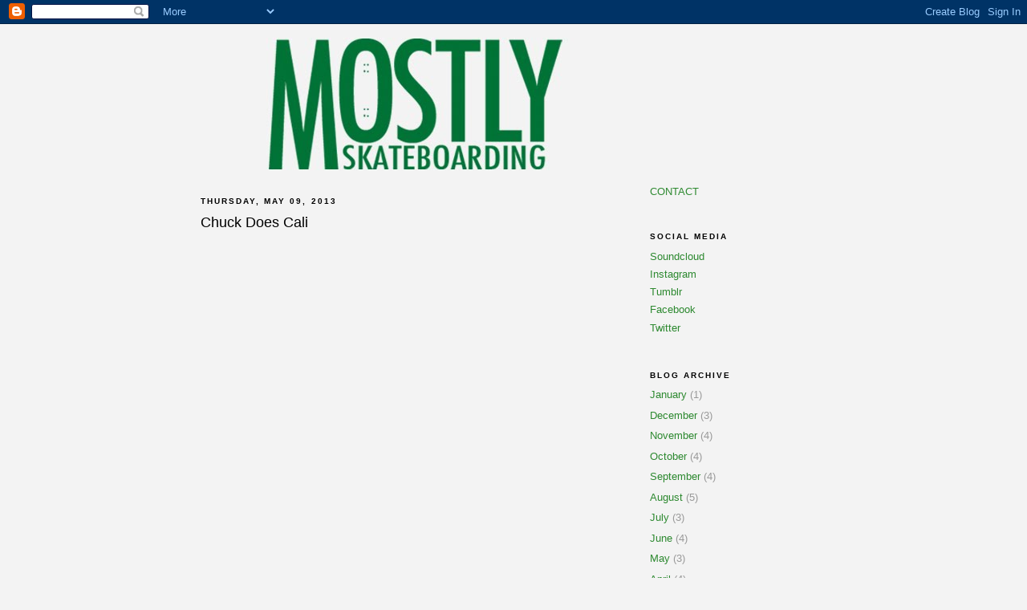

--- FILE ---
content_type: text/html; charset=UTF-8
request_url: https://www.mostlyskateboarding.net/2013/05/chuck-does-cali.html
body_size: 8894
content:
<!DOCTYPE html>
<html xmlns='http://www.w3.org/1999/xhtml' xmlns:b='http://www.google.com/2005/gml/b' xmlns:data='http://www.google.com/2005/gml/data' xmlns:expr='http://www.google.com/2005/gml/expr'>
<head>
<link href='https://www.blogger.com/static/v1/widgets/2944754296-widget_css_bundle.css' rel='stylesheet' type='text/css'/>
<meta content='text/html; charset=UTF-8' http-equiv='Content-Type'/>
<meta content='blogger' name='generator'/>
<link href='https://www.mostlyskateboarding.net/favicon.ico' rel='icon' type='image/x-icon'/>
<link href='http://www.mostlyskateboarding.net/2013/05/chuck-does-cali.html' rel='canonical'/>
<link rel="alternate" type="application/atom+xml" title="Mostly Skateboarding - Atom" href="https://www.mostlyskateboarding.net/feeds/posts/default" />
<link rel="alternate" type="application/rss+xml" title="Mostly Skateboarding - RSS" href="https://www.mostlyskateboarding.net/feeds/posts/default?alt=rss" />
<link rel="service.post" type="application/atom+xml" title="Mostly Skateboarding - Atom" href="https://www.blogger.com/feeds/15673688/posts/default" />

<link rel="alternate" type="application/atom+xml" title="Mostly Skateboarding - Atom" href="https://www.mostlyskateboarding.net/feeds/6628249520653334978/comments/default" />
<!--Can't find substitution for tag [blog.ieCssRetrofitLinks]-->
<link href='https://i.ytimg.com/vi/HhYMcPLYuX8/hqdefault.jpg' rel='image_src'/>
<meta content='http://www.mostlyskateboarding.net/2013/05/chuck-does-cali.html' property='og:url'/>
<meta content='Chuck Does Cali' property='og:title'/>
<meta content=' Canadian, Charles Rivard hits the streets of SF for a nicely filmed quick clip .' property='og:description'/>
<meta content='https://lh3.googleusercontent.com/blogger_img_proxy/AEn0k_uGzitwyYasD_U46Xlct8Z4Mj10--rP89eNt8KEqhdhHiOm5WiJLLVoCJK-zHtNzhBhsEt8iDzVnDEhAdublyVoGspw0FxmcNyrH9qd7D4tDXloCQ=w1200-h630-n-k-no-nu' property='og:image'/>
<title>Mostly Skateboarding: Chuck Does Cali</title>
<style id='page-skin-1' type='text/css'><!--
/*
-----------------------------------------------
Blogger Template Style
Name:     Minima Black
Date:     26 Feb 2004
Updated by: Blogger Team
----------------------------------------------- */
/* Variable definitions
====================
<Variable name="bgcolor" description="Page Background Color"
type="color" default="#000">
<Variable name="textcolor" description="Text Color"
type="color" default="#ccc">
<Variable name="linkcolor" description="Link Color"
type="color" default="#9ad">
<Variable name="pagetitlecolor" description="Blog Title Color"
type="color" default="#ccc">
<Variable name="descriptioncolor" description="Blog Description Color"
type="color" default="#777">
<Variable name="titlecolor" description="Post Title Color"
type="color" default="#ad9">
<Variable name="bordercolor" description="Border Color"
type="color" default="#333">
<Variable name="sidebarcolor" description="Sidebar Title Color"
type="color" default="#777">
<Variable name="sidebartextcolor" description="Sidebar Text Color"
type="color" default="#999">
<Variable name="visitedlinkcolor" description="Visited Link Color"
type="color" default="#a7a">
<Variable name="bodyfont" description="Text Font"
type="font" default="normal normal 100% 'Trebuchet MS',Trebuchet,Verdana,Sans-serif">
<Variable name="headerfont" description="Sidebar Title Font"
type="font"
default="normal bold 78% 'Trebuchet MS',Trebuchet,Arial,Verdana,Sans-serif">
<Variable name="pagetitlefont" description="Blog Title Font"
type="font"
default="normal bold 200% 'Trebuchet MS',Trebuchet,Verdana,Sans-serif">
<Variable name="descriptionfont" description="Blog Description Font"
type="font"
default="normal normal 78% 'Trebuchet MS', Trebuchet, Verdana, Sans-serif">
<Variable name="postfooterfont" description="Post Footer Font"
type="font"
default="normal normal 78% 'Trebuchet MS', Trebuchet, Arial, Verdana, Sans-serif">
<Variable name="startSide" description="Start side in blog language"
type="automatic" default="left">
<Variable name="endSide" description="End side in blog language"
type="automatic" default="right">
*/
/* Use this with templates/template-twocol.html */
body {
background:#f3f3f3;
margin:0;
color:#000000;
font: x-small "Trebuchet MS", Trebuchet, Verdana, Sans-serif;
font-size/* */:/**/small;
font-size: /**/small;
text-align: center;
}
a:link {
color:#2d8930;
text-decoration:none;
}
a:visited {
color:#aa77aa;
text-decoration:none;
}
a:hover {
color:#000000;
text-decoration:underline;
}
a img {
border-width:0;
}
/* Header
-----------------------------------------------
*/
#header-wrapper {
width:660px;
margin:0 auto 10px;
border:1px solid #f3f3f3;
}
#header-inner {
background-position: center;
margin-left: auto;
margin-right: auto;
}
#header {
margin: 5px;
border: 1px solid #f3f3f3;
text-align: center;
color:#f3f3f3;
}
#header h1 {
margin:5px 5px 0;
padding:15px 20px .25em;
line-height:1.2em;
text-transform:uppercase;
letter-spacing:.2em;
font: normal bold 200% 'Trebuchet MS',Trebuchet,Verdana,Sans-serif;
}
#header a {
color:#f3f3f3;
text-decoration:none;
}
#header a:hover {
color:#f3f3f3;
}
#header .description {
margin:0 5px 5px;
padding:0 20px 15px;
max-width:700px;
text-transform:uppercase;
letter-spacing:.2em;
line-height: 1.4em;
font: normal normal 78% 'Trebuchet MS', Trebuchet, Verdana, Sans-serif;
color: #f3f3f3;
}
#header img {
margin-left: auto;
margin-right: auto;
}
/* Outer-Wrapper
----------------------------------------------- */
#outer-wrapper {
width: 780px;
margin:0 auto;
padding:10px;
text-align:left;
font: normal normal 100% 'Trebuchet MS',Trebuchet,Verdana,Sans-serif;
}
#main-wrapper {
width: 550px;
float: left;
word-wrap: break-word; /* fix for long text breaking sidebar float in IE */
overflow: hidden;     /* fix for long non-text content breaking IE sidebar float */
}
#sidebar-wrapper {
width: 220px;
float: right;
word-wrap: break-word; /* fix for long text breaking sidebar float in IE */
overflow: hidden;     /* fix for long non-text content breaking IE sidebar float */
}
/* Headings
----------------------------------------------- */
h2 {
margin:1.5em 0 .75em;
font:normal bold 78% 'Trebuchet MS',Trebuchet,Arial,Verdana,Sans-serif;
line-height: 1.4em;
text-transform:uppercase;
letter-spacing:.2em;
color:#000000;
}
/* Posts
-----------------------------------------------
*/
h2.date-header {
margin:1.5em 0 .5em;
}
.post {
margin:.5em 0 1.5em;
border-bottom:1px dotted #f3f3f3;
padding-bottom:1.5em;
}
.post h3 {
margin:.25em 0 0;
padding:0 0 4px;
font-size:140%;
font-weight:normal;
line-height:1.4em;
color:#000000;
}
.post h3 a, .post h3 a:visited, .post h3 strong {
display:block;
text-decoration:none;
color:#000000;
font-weight:bold;
}
.post h3 strong, .post h3 a:hover {
color:#000000;
}
.post-body {
margin:0 0 .75em;
line-height:1.6em;
}
.post-body blockquote {
line-height:1.3em;
}
.post-footer {
margin: .75em 0;
color:#000000;
text-transform:uppercase;
letter-spacing:.1em;
font: normal normal 78% 'Trebuchet MS', Trebuchet, Arial, Verdana, Sans-serif;
line-height: 1.4em;
}
.comment-link {
margin-left:.6em;
}
.post img, table.tr-caption-container {
padding:4px;
border:1px solid #f3f3f3;
}
.tr-caption-container img {
border: none;
padding: 0;
}
.post blockquote {
margin:1em 20px;
}
.post blockquote p {
margin:.75em 0;
}
/* Comments
----------------------------------------------- */
#comments h4 {
margin:1em 0;
font-weight: bold;
line-height: 1.4em;
text-transform:uppercase;
letter-spacing:.2em;
color: #000000;
}
#comments-block {
margin:1em 0 1.5em;
line-height:1.6em;
}
#comments-block .comment-author {
margin:.5em 0;
}
#comments-block .comment-body {
margin:.25em 0 0;
}
#comments-block .comment-footer {
margin:-.25em 0 2em;
line-height: 1.4em;
text-transform:uppercase;
letter-spacing:.1em;
}
#comments-block .comment-body p {
margin:0 0 .75em;
}
.deleted-comment {
font-style:italic;
color:gray;
}
.feed-links {
clear: both;
line-height: 2.5em;
}
#blog-pager-newer-link {
float: left;
}
#blog-pager-older-link {
float: right;
}
#blog-pager {
text-align: center;
}
/* Sidebar Content
----------------------------------------------- */
.sidebar {
color: #999999;
line-height: 1.5em;
}
.sidebar ul {
list-style:none;
margin:0 0 0;
padding:0 0 0;
}
.sidebar li {
margin:0;
padding-top:0;
padding-right:0;
padding-bottom:.25em;
padding-left:15px;
text-indent:-15px;
line-height:1.5em;
}
.sidebar .widget, .main .widget {
border-bottom:1px dotted #f3f3f3;
margin:0 0 1.5em;
padding:0 0 1.5em;
}
.main .Blog {
border-bottom-width: 0;
}
/* Profile
----------------------------------------------- */
.profile-img {
float: left;
margin-top: 0;
margin-right: 5px;
margin-bottom: 5px;
margin-left: 0;
padding: 4px;
border: 1px solid #f3f3f3;
}
.profile-data {
margin:0;
text-transform:uppercase;
letter-spacing:.1em;
font: normal normal 78% 'Trebuchet MS', Trebuchet, Arial, Verdana, Sans-serif;
color: #000000;
font-weight: bold;
line-height: 1.6em;
}
.profile-datablock {
margin:.5em 0 .5em;
}
.profile-textblock {
margin: 0.5em 0;
line-height: 1.6em;
}
.profile-link {
font: normal normal 78% 'Trebuchet MS', Trebuchet, Arial, Verdana, Sans-serif;
text-transform: uppercase;
letter-spacing: .1em;
}
/* Footer
----------------------------------------------- */
#footer {
width:660px;
clear:both;
margin:0 auto;
padding-top:15px;
line-height: 1.6em;
text-transform:uppercase;
letter-spacing:.1em;
text-align: center;
}

--></style>
<link href='https://www.blogger.com/dyn-css/authorization.css?targetBlogID=15673688&amp;zx=9ea4cbdf-e1b8-482b-9b11-da265b64c0e3' media='none' onload='if(media!=&#39;all&#39;)media=&#39;all&#39;' rel='stylesheet'/><noscript><link href='https://www.blogger.com/dyn-css/authorization.css?targetBlogID=15673688&amp;zx=9ea4cbdf-e1b8-482b-9b11-da265b64c0e3' rel='stylesheet'/></noscript>
<meta name='google-adsense-platform-account' content='ca-host-pub-1556223355139109'/>
<meta name='google-adsense-platform-domain' content='blogspot.com'/>

<!-- data-ad-client=ca-pub-5446718552212996 -->

</head>
<body>
<div class='navbar section' id='navbar'><div class='widget Navbar' data-version='1' id='Navbar1'><script type="text/javascript">
    function setAttributeOnload(object, attribute, val) {
      if(window.addEventListener) {
        window.addEventListener('load',
          function(){ object[attribute] = val; }, false);
      } else {
        window.attachEvent('onload', function(){ object[attribute] = val; });
      }
    }
  </script>
<div id="navbar-iframe-container"></div>
<script type="text/javascript" src="https://apis.google.com/js/platform.js"></script>
<script type="text/javascript">
      gapi.load("gapi.iframes:gapi.iframes.style.bubble", function() {
        if (gapi.iframes && gapi.iframes.getContext) {
          gapi.iframes.getContext().openChild({
              url: 'https://www.blogger.com/navbar/15673688?po\x3d6628249520653334978\x26origin\x3dhttps://www.mostlyskateboarding.net',
              where: document.getElementById("navbar-iframe-container"),
              id: "navbar-iframe"
          });
        }
      });
    </script><script type="text/javascript">
(function() {
var script = document.createElement('script');
script.type = 'text/javascript';
script.src = '//pagead2.googlesyndication.com/pagead/js/google_top_exp.js';
var head = document.getElementsByTagName('head')[0];
if (head) {
head.appendChild(script);
}})();
</script>
</div></div>
<div id='outer-wrapper'><div id='wrap2'>
<!-- skip links for text browsers -->
<span id='skiplinks' style='display:none;'>
<a href='#main'>skip to main </a> |
      <a href='#sidebar'>skip to sidebar</a>
</span>
<div id='header-wrapper'>
<div class='header section' id='header'><div class='widget Header' data-version='1' id='Header1'>
<div id='header-inner'>
<a href='https://www.mostlyskateboarding.net/' style='display: block'>
<img alt='Mostly Skateboarding' height='165px; ' id='Header1_headerimg' src='https://blogger.googleusercontent.com/img/b/R29vZ2xl/AVvXsEiQnl_NJx1oihTZKoaqhS8d-8OGYiFNTjfOJMe1EXhE44alKzuXBbvn0b1ARzvPoWSbzElPfA8kX6CoAoMtQed74SpXo6GjH4V1v-zDcLzf45S15ZhzvIvbGjmM-CTdbjoj0TwGfw/s1600/MostlyBoardGreyMasthead.jpg' style='display: block' width='648px; '/>
</a>
</div>
</div></div>
</div>
<div id='content-wrapper'>
<div id='crosscol-wrapper' style='text-align:center'>
<div class='crosscol no-items section' id='crosscol'></div>
</div>
<div id='main-wrapper'>
<div class='main section' id='main'><div class='widget Blog' data-version='1' id='Blog1'>
<div class='blog-posts hfeed'>

          <div class="date-outer">
        
<h2 class='date-header'><span>Thursday, May 09, 2013</span></h2>

          <div class="date-posts">
        
<div class='post-outer'>
<div class='post hentry uncustomized-post-template'>
<a name='6628249520653334978'></a>
<h3 class='post-title entry-title'>
Chuck Does Cali
</h3>
<div class='post-header'>
<div class='post-header-line-1'></div>
</div>
<div class='post-body entry-content' id='post-body-6628249520653334978'>
<iframe width="610" height="458" src="//www.youtube.com/embed/HhYMcPLYuX8" frameborder="0" allowfullscreen></iframe><br />
<span style="font-family: Arial, Helvetica, sans-serif;">Canadian, Charles Rivard hits the streets of SF for a nicely filmed <a href="//youtu.be/HhYMcPLYuX8" target="_blank">quick clip</a>.</span><div><iframe allowTransparency='true' frameborder='0' scrolling='no' src='http://www.facebook.com/plugins/like.php?href=https://www.mostlyskateboarding.net/2013/05/chuck-does-cali.html&layout=button_count&show_faces=false&width=100&action=like&font=arial&colorscheme=light' style='border:none; overflow:hidden; width:75px; height:27px;'></iframe></div>
<div style='clear: both;'></div>
</div>
<div class='post-footer'>
<div class='post-footer-line post-footer-line-1'>
<span class='post-author vcard'>
Posted by
<span class='fn'>Templeton</span>
</span>
<span class='post-timestamp'>
at
<a class='timestamp-link' href='https://www.mostlyskateboarding.net/2013/05/chuck-does-cali.html' rel='bookmark' title='permanent link'><abbr class='published' title='2013-05-09T05:27:00-04:00'>5:27 AM</abbr></a>
</span>
<span class='reaction-buttons'>
</span>
<span class='star-ratings'>
</span>
<span class='post-comment-link'>
</span>
<span class='post-backlinks post-comment-link'>
</span>
<span class='post-icons'>
<span class='item-control blog-admin pid-1506164264'>
<a href='https://www.blogger.com/post-edit.g?blogID=15673688&postID=6628249520653334978&from=pencil' title='Edit Post'>
<img alt='' class='icon-action' height='18' src='https://resources.blogblog.com/img/icon18_edit_allbkg.gif' width='18'/>
</a>
</span>
</span>
<div class='post-share-buttons goog-inline-block'>
</div>
</div>
<div class='post-footer-line post-footer-line-2'>
<span class='post-labels'>
</span>
</div>
<div class='post-footer-line post-footer-line-3'>
<span class='post-location'>
</span>
</div>
</div>
</div>
<div class='comments' id='comments'>
<a name='comments'></a>
<h4>No comments:</h4>
<div id='Blog1_comments-block-wrapper'>
<dl class='avatar-comment-indent' id='comments-block'>
</dl>
</div>
<p class='comment-footer'>
<a href='https://www.blogger.com/comment/fullpage/post/15673688/6628249520653334978' onclick='javascript:window.open(this.href, "bloggerPopup", "toolbar=0,location=0,statusbar=1,menubar=0,scrollbars=yes,width=640,height=500"); return false;'>Post a Comment</a>
</p>
</div>
</div>

        </div></div>
      
</div>
<div class='blog-pager' id='blog-pager'>
<span id='blog-pager-newer-link'>
<a class='blog-pager-newer-link' href='https://www.mostlyskateboarding.net/2013/05/real-workers-volume-1.html' id='Blog1_blog-pager-newer-link' title='Newer Post'>Newer Post</a>
</span>
<span id='blog-pager-older-link'>
<a class='blog-pager-older-link' href='https://www.mostlyskateboarding.net/2013/05/gosha-konyshev-for-dc-russia.html' id='Blog1_blog-pager-older-link' title='Older Post'>Older Post</a>
</span>
<a class='home-link' href='https://www.mostlyskateboarding.net/'>Home</a>
</div>
<div class='clear'></div>
<div class='post-feeds'>
<div class='feed-links'>
Subscribe to:
<a class='feed-link' href='https://www.mostlyskateboarding.net/feeds/6628249520653334978/comments/default' target='_blank' type='application/atom+xml'>Post Comments (Atom)</a>
</div>
</div>
</div></div>
</div>
<div id='sidebar-wrapper'>
<div class='sidebar section' id='sidebar'><div class='widget HTML' data-version='1' id='HTML3'>
<div class='widget-content'>
<a href="mailto:mostlyskateboarding@gmail.com">CONTACT</a>
</div>
<div class='clear'></div>
</div><div class='widget LinkList' data-version='1' id='LinkList2'>
<h2>Social Media</h2>
<div class='widget-content'>
<ul>
<li><a href='https://soundcloud.com/mostlyskateboarding'>Soundcloud</a></li>
<li><a href='http://instagram.com/mostlyskateboarding'>Instagram</a></li>
<li><a href='http://mostlyskateboarding.tumblr.com/'>Tumblr</a></li>
<li><a href='https://www.facebook.com/mostlyskateboarding'>Facebook</a></li>
<li><a href='https://twitter.com/mostlyskate'>Twitter</a></li>
</ul>
<div class='clear'></div>
</div>
</div><div class='widget BlogArchive' data-version='1' id='BlogArchive1'>
<h2>Blog Archive</h2>
<div class='widget-content'>
<div id='ArchiveList'>
<div id='BlogArchive1_ArchiveList'>
<ul class='flat'>
<li class='archivedate'>
<a href='https://www.mostlyskateboarding.net/2026/01/'>January</a> (1)
      </li>
<li class='archivedate'>
<a href='https://www.mostlyskateboarding.net/2025/12/'>December</a> (3)
      </li>
<li class='archivedate'>
<a href='https://www.mostlyskateboarding.net/2025/11/'>November</a> (4)
      </li>
<li class='archivedate'>
<a href='https://www.mostlyskateboarding.net/2025/10/'>October</a> (4)
      </li>
<li class='archivedate'>
<a href='https://www.mostlyskateboarding.net/2025/09/'>September</a> (4)
      </li>
<li class='archivedate'>
<a href='https://www.mostlyskateboarding.net/2025/08/'>August</a> (5)
      </li>
<li class='archivedate'>
<a href='https://www.mostlyskateboarding.net/2025/07/'>July</a> (3)
      </li>
<li class='archivedate'>
<a href='https://www.mostlyskateboarding.net/2025/06/'>June</a> (4)
      </li>
<li class='archivedate'>
<a href='https://www.mostlyskateboarding.net/2025/05/'>May</a> (3)
      </li>
<li class='archivedate'>
<a href='https://www.mostlyskateboarding.net/2025/04/'>April</a> (4)
      </li>
<li class='archivedate'>
<a href='https://www.mostlyskateboarding.net/2025/03/'>March</a> (5)
      </li>
<li class='archivedate'>
<a href='https://www.mostlyskateboarding.net/2025/02/'>February</a> (3)
      </li>
<li class='archivedate'>
<a href='https://www.mostlyskateboarding.net/2025/01/'>January</a> (3)
      </li>
<li class='archivedate'>
<a href='https://www.mostlyskateboarding.net/2024/12/'>December</a> (4)
      </li>
<li class='archivedate'>
<a href='https://www.mostlyskateboarding.net/2024/11/'>November</a> (3)
      </li>
<li class='archivedate'>
<a href='https://www.mostlyskateboarding.net/2024/10/'>October</a> (4)
      </li>
<li class='archivedate'>
<a href='https://www.mostlyskateboarding.net/2024/09/'>September</a> (5)
      </li>
<li class='archivedate'>
<a href='https://www.mostlyskateboarding.net/2024/08/'>August</a> (4)
      </li>
<li class='archivedate'>
<a href='https://www.mostlyskateboarding.net/2024/07/'>July</a> (3)
      </li>
<li class='archivedate'>
<a href='https://www.mostlyskateboarding.net/2024/06/'>June</a> (5)
      </li>
<li class='archivedate'>
<a href='https://www.mostlyskateboarding.net/2024/05/'>May</a> (3)
      </li>
<li class='archivedate'>
<a href='https://www.mostlyskateboarding.net/2024/04/'>April</a> (3)
      </li>
<li class='archivedate'>
<a href='https://www.mostlyskateboarding.net/2024/03/'>March</a> (5)
      </li>
<li class='archivedate'>
<a href='https://www.mostlyskateboarding.net/2024/02/'>February</a> (3)
      </li>
<li class='archivedate'>
<a href='https://www.mostlyskateboarding.net/2024/01/'>January</a> (3)
      </li>
<li class='archivedate'>
<a href='https://www.mostlyskateboarding.net/2023/12/'>December</a> (3)
      </li>
<li class='archivedate'>
<a href='https://www.mostlyskateboarding.net/2023/11/'>November</a> (3)
      </li>
<li class='archivedate'>
<a href='https://www.mostlyskateboarding.net/2023/10/'>October</a> (5)
      </li>
<li class='archivedate'>
<a href='https://www.mostlyskateboarding.net/2023/09/'>September</a> (4)
      </li>
<li class='archivedate'>
<a href='https://www.mostlyskateboarding.net/2023/08/'>August</a> (4)
      </li>
<li class='archivedate'>
<a href='https://www.mostlyskateboarding.net/2023/07/'>July</a> (5)
      </li>
<li class='archivedate'>
<a href='https://www.mostlyskateboarding.net/2023/06/'>June</a> (3)
      </li>
<li class='archivedate'>
<a href='https://www.mostlyskateboarding.net/2023/05/'>May</a> (4)
      </li>
<li class='archivedate'>
<a href='https://www.mostlyskateboarding.net/2023/04/'>April</a> (5)
      </li>
<li class='archivedate'>
<a href='https://www.mostlyskateboarding.net/2023/03/'>March</a> (3)
      </li>
<li class='archivedate'>
<a href='https://www.mostlyskateboarding.net/2023/02/'>February</a> (3)
      </li>
<li class='archivedate'>
<a href='https://www.mostlyskateboarding.net/2023/01/'>January</a> (4)
      </li>
<li class='archivedate'>
<a href='https://www.mostlyskateboarding.net/2022/12/'>December</a> (3)
      </li>
<li class='archivedate'>
<a href='https://www.mostlyskateboarding.net/2022/11/'>November</a> (4)
      </li>
<li class='archivedate'>
<a href='https://www.mostlyskateboarding.net/2022/10/'>October</a> (5)
      </li>
<li class='archivedate'>
<a href='https://www.mostlyskateboarding.net/2022/09/'>September</a> (3)
      </li>
<li class='archivedate'>
<a href='https://www.mostlyskateboarding.net/2022/08/'>August</a> (4)
      </li>
<li class='archivedate'>
<a href='https://www.mostlyskateboarding.net/2022/07/'>July</a> (5)
      </li>
<li class='archivedate'>
<a href='https://www.mostlyskateboarding.net/2022/06/'>June</a> (4)
      </li>
<li class='archivedate'>
<a href='https://www.mostlyskateboarding.net/2022/05/'>May</a> (4)
      </li>
<li class='archivedate'>
<a href='https://www.mostlyskateboarding.net/2022/04/'>April</a> (3)
      </li>
<li class='archivedate'>
<a href='https://www.mostlyskateboarding.net/2022/03/'>March</a> (4)
      </li>
<li class='archivedate'>
<a href='https://www.mostlyskateboarding.net/2022/02/'>February</a> (4)
      </li>
<li class='archivedate'>
<a href='https://www.mostlyskateboarding.net/2022/01/'>January</a> (3)
      </li>
<li class='archivedate'>
<a href='https://www.mostlyskateboarding.net/2021/12/'>December</a> (5)
      </li>
<li class='archivedate'>
<a href='https://www.mostlyskateboarding.net/2021/11/'>November</a> (4)
      </li>
<li class='archivedate'>
<a href='https://www.mostlyskateboarding.net/2021/10/'>October</a> (5)
      </li>
<li class='archivedate'>
<a href='https://www.mostlyskateboarding.net/2021/09/'>September</a> (3)
      </li>
<li class='archivedate'>
<a href='https://www.mostlyskateboarding.net/2021/08/'>August</a> (4)
      </li>
<li class='archivedate'>
<a href='https://www.mostlyskateboarding.net/2021/07/'>July</a> (4)
      </li>
<li class='archivedate'>
<a href='https://www.mostlyskateboarding.net/2021/06/'>June</a> (4)
      </li>
<li class='archivedate'>
<a href='https://www.mostlyskateboarding.net/2021/05/'>May</a> (5)
      </li>
<li class='archivedate'>
<a href='https://www.mostlyskateboarding.net/2021/04/'>April</a> (4)
      </li>
<li class='archivedate'>
<a href='https://www.mostlyskateboarding.net/2021/03/'>March</a> (4)
      </li>
<li class='archivedate'>
<a href='https://www.mostlyskateboarding.net/2021/02/'>February</a> (4)
      </li>
<li class='archivedate'>
<a href='https://www.mostlyskateboarding.net/2021/01/'>January</a> (4)
      </li>
<li class='archivedate'>
<a href='https://www.mostlyskateboarding.net/2020/12/'>December</a> (3)
      </li>
<li class='archivedate'>
<a href='https://www.mostlyskateboarding.net/2020/11/'>November</a> (5)
      </li>
<li class='archivedate'>
<a href='https://www.mostlyskateboarding.net/2020/10/'>October</a> (3)
      </li>
<li class='archivedate'>
<a href='https://www.mostlyskateboarding.net/2020/09/'>September</a> (4)
      </li>
<li class='archivedate'>
<a href='https://www.mostlyskateboarding.net/2020/08/'>August</a> (4)
      </li>
<li class='archivedate'>
<a href='https://www.mostlyskateboarding.net/2020/07/'>July</a> (4)
      </li>
<li class='archivedate'>
<a href='https://www.mostlyskateboarding.net/2020/06/'>June</a> (4)
      </li>
<li class='archivedate'>
<a href='https://www.mostlyskateboarding.net/2020/05/'>May</a> (4)
      </li>
<li class='archivedate'>
<a href='https://www.mostlyskateboarding.net/2020/04/'>April</a> (4)
      </li>
<li class='archivedate'>
<a href='https://www.mostlyskateboarding.net/2020/03/'>March</a> (5)
      </li>
<li class='archivedate'>
<a href='https://www.mostlyskateboarding.net/2020/02/'>February</a> (4)
      </li>
<li class='archivedate'>
<a href='https://www.mostlyskateboarding.net/2020/01/'>January</a> (2)
      </li>
<li class='archivedate'>
<a href='https://www.mostlyskateboarding.net/2019/12/'>December</a> (4)
      </li>
<li class='archivedate'>
<a href='https://www.mostlyskateboarding.net/2019/11/'>November</a> (4)
      </li>
<li class='archivedate'>
<a href='https://www.mostlyskateboarding.net/2019/10/'>October</a> (3)
      </li>
<li class='archivedate'>
<a href='https://www.mostlyskateboarding.net/2019/09/'>September</a> (1)
      </li>
<li class='archivedate'>
<a href='https://www.mostlyskateboarding.net/2019/07/'>July</a> (2)
      </li>
<li class='archivedate'>
<a href='https://www.mostlyskateboarding.net/2019/06/'>June</a> (4)
      </li>
<li class='archivedate'>
<a href='https://www.mostlyskateboarding.net/2019/05/'>May</a> (5)
      </li>
<li class='archivedate'>
<a href='https://www.mostlyskateboarding.net/2019/04/'>April</a> (3)
      </li>
<li class='archivedate'>
<a href='https://www.mostlyskateboarding.net/2019/03/'>March</a> (1)
      </li>
<li class='archivedate'>
<a href='https://www.mostlyskateboarding.net/2019/02/'>February</a> (3)
      </li>
<li class='archivedate'>
<a href='https://www.mostlyskateboarding.net/2019/01/'>January</a> (4)
      </li>
<li class='archivedate'>
<a href='https://www.mostlyskateboarding.net/2018/12/'>December</a> (8)
      </li>
<li class='archivedate'>
<a href='https://www.mostlyskateboarding.net/2018/11/'>November</a> (4)
      </li>
<li class='archivedate'>
<a href='https://www.mostlyskateboarding.net/2018/10/'>October</a> (3)
      </li>
<li class='archivedate'>
<a href='https://www.mostlyskateboarding.net/2018/09/'>September</a> (6)
      </li>
<li class='archivedate'>
<a href='https://www.mostlyskateboarding.net/2018/08/'>August</a> (8)
      </li>
<li class='archivedate'>
<a href='https://www.mostlyskateboarding.net/2018/07/'>July</a> (7)
      </li>
<li class='archivedate'>
<a href='https://www.mostlyskateboarding.net/2018/06/'>June</a> (10)
      </li>
<li class='archivedate'>
<a href='https://www.mostlyskateboarding.net/2018/05/'>May</a> (11)
      </li>
<li class='archivedate'>
<a href='https://www.mostlyskateboarding.net/2018/04/'>April</a> (15)
      </li>
<li class='archivedate'>
<a href='https://www.mostlyskateboarding.net/2018/03/'>March</a> (26)
      </li>
<li class='archivedate'>
<a href='https://www.mostlyskateboarding.net/2018/02/'>February</a> (16)
      </li>
<li class='archivedate'>
<a href='https://www.mostlyskateboarding.net/2018/01/'>January</a> (25)
      </li>
<li class='archivedate'>
<a href='https://www.mostlyskateboarding.net/2017/12/'>December</a> (22)
      </li>
<li class='archivedate'>
<a href='https://www.mostlyskateboarding.net/2017/11/'>November</a> (26)
      </li>
<li class='archivedate'>
<a href='https://www.mostlyskateboarding.net/2017/10/'>October</a> (33)
      </li>
<li class='archivedate'>
<a href='https://www.mostlyskateboarding.net/2017/09/'>September</a> (25)
      </li>
<li class='archivedate'>
<a href='https://www.mostlyskateboarding.net/2017/08/'>August</a> (26)
      </li>
<li class='archivedate'>
<a href='https://www.mostlyskateboarding.net/2017/07/'>July</a> (22)
      </li>
<li class='archivedate'>
<a href='https://www.mostlyskateboarding.net/2017/06/'>June</a> (37)
      </li>
<li class='archivedate'>
<a href='https://www.mostlyskateboarding.net/2017/05/'>May</a> (23)
      </li>
<li class='archivedate'>
<a href='https://www.mostlyskateboarding.net/2017/04/'>April</a> (27)
      </li>
<li class='archivedate'>
<a href='https://www.mostlyskateboarding.net/2017/03/'>March</a> (19)
      </li>
<li class='archivedate'>
<a href='https://www.mostlyskateboarding.net/2017/02/'>February</a> (21)
      </li>
<li class='archivedate'>
<a href='https://www.mostlyskateboarding.net/2017/01/'>January</a> (30)
      </li>
<li class='archivedate'>
<a href='https://www.mostlyskateboarding.net/2016/12/'>December</a> (29)
      </li>
<li class='archivedate'>
<a href='https://www.mostlyskateboarding.net/2016/11/'>November</a> (31)
      </li>
<li class='archivedate'>
<a href='https://www.mostlyskateboarding.net/2016/10/'>October</a> (30)
      </li>
<li class='archivedate'>
<a href='https://www.mostlyskateboarding.net/2016/09/'>September</a> (28)
      </li>
<li class='archivedate'>
<a href='https://www.mostlyskateboarding.net/2016/08/'>August</a> (15)
      </li>
<li class='archivedate'>
<a href='https://www.mostlyskateboarding.net/2016/07/'>July</a> (7)
      </li>
<li class='archivedate'>
<a href='https://www.mostlyskateboarding.net/2016/06/'>June</a> (14)
      </li>
<li class='archivedate'>
<a href='https://www.mostlyskateboarding.net/2016/05/'>May</a> (15)
      </li>
<li class='archivedate'>
<a href='https://www.mostlyskateboarding.net/2016/04/'>April</a> (13)
      </li>
<li class='archivedate'>
<a href='https://www.mostlyskateboarding.net/2016/03/'>March</a> (21)
      </li>
<li class='archivedate'>
<a href='https://www.mostlyskateboarding.net/2016/02/'>February</a> (14)
      </li>
<li class='archivedate'>
<a href='https://www.mostlyskateboarding.net/2016/01/'>January</a> (17)
      </li>
<li class='archivedate'>
<a href='https://www.mostlyskateboarding.net/2015/12/'>December</a> (18)
      </li>
<li class='archivedate'>
<a href='https://www.mostlyskateboarding.net/2015/11/'>November</a> (19)
      </li>
<li class='archivedate'>
<a href='https://www.mostlyskateboarding.net/2015/10/'>October</a> (16)
      </li>
<li class='archivedate'>
<a href='https://www.mostlyskateboarding.net/2015/09/'>September</a> (24)
      </li>
<li class='archivedate'>
<a href='https://www.mostlyskateboarding.net/2015/08/'>August</a> (34)
      </li>
<li class='archivedate'>
<a href='https://www.mostlyskateboarding.net/2015/07/'>July</a> (19)
      </li>
<li class='archivedate'>
<a href='https://www.mostlyskateboarding.net/2015/06/'>June</a> (16)
      </li>
<li class='archivedate'>
<a href='https://www.mostlyskateboarding.net/2015/05/'>May</a> (22)
      </li>
<li class='archivedate'>
<a href='https://www.mostlyskateboarding.net/2015/04/'>April</a> (14)
      </li>
<li class='archivedate'>
<a href='https://www.mostlyskateboarding.net/2015/03/'>March</a> (18)
      </li>
<li class='archivedate'>
<a href='https://www.mostlyskateboarding.net/2015/02/'>February</a> (19)
      </li>
<li class='archivedate'>
<a href='https://www.mostlyskateboarding.net/2015/01/'>January</a> (14)
      </li>
<li class='archivedate'>
<a href='https://www.mostlyskateboarding.net/2014/12/'>December</a> (10)
      </li>
<li class='archivedate'>
<a href='https://www.mostlyskateboarding.net/2014/11/'>November</a> (19)
      </li>
<li class='archivedate'>
<a href='https://www.mostlyskateboarding.net/2014/10/'>October</a> (15)
      </li>
<li class='archivedate'>
<a href='https://www.mostlyskateboarding.net/2014/09/'>September</a> (14)
      </li>
<li class='archivedate'>
<a href='https://www.mostlyskateboarding.net/2014/08/'>August</a> (11)
      </li>
<li class='archivedate'>
<a href='https://www.mostlyskateboarding.net/2014/07/'>July</a> (13)
      </li>
<li class='archivedate'>
<a href='https://www.mostlyskateboarding.net/2014/06/'>June</a> (11)
      </li>
<li class='archivedate'>
<a href='https://www.mostlyskateboarding.net/2014/05/'>May</a> (17)
      </li>
<li class='archivedate'>
<a href='https://www.mostlyskateboarding.net/2014/04/'>April</a> (19)
      </li>
<li class='archivedate'>
<a href='https://www.mostlyskateboarding.net/2014/03/'>March</a> (20)
      </li>
<li class='archivedate'>
<a href='https://www.mostlyskateboarding.net/2014/02/'>February</a> (17)
      </li>
<li class='archivedate'>
<a href='https://www.mostlyskateboarding.net/2014/01/'>January</a> (21)
      </li>
<li class='archivedate'>
<a href='https://www.mostlyskateboarding.net/2013/12/'>December</a> (19)
      </li>
<li class='archivedate'>
<a href='https://www.mostlyskateboarding.net/2013/11/'>November</a> (20)
      </li>
<li class='archivedate'>
<a href='https://www.mostlyskateboarding.net/2013/10/'>October</a> (23)
      </li>
<li class='archivedate'>
<a href='https://www.mostlyskateboarding.net/2013/09/'>September</a> (18)
      </li>
<li class='archivedate'>
<a href='https://www.mostlyskateboarding.net/2013/08/'>August</a> (18)
      </li>
<li class='archivedate'>
<a href='https://www.mostlyskateboarding.net/2013/07/'>July</a> (19)
      </li>
<li class='archivedate'>
<a href='https://www.mostlyskateboarding.net/2013/06/'>June</a> (20)
      </li>
<li class='archivedate'>
<a href='https://www.mostlyskateboarding.net/2013/05/'>May</a> (20)
      </li>
<li class='archivedate'>
<a href='https://www.mostlyskateboarding.net/2013/04/'>April</a> (20)
      </li>
<li class='archivedate'>
<a href='https://www.mostlyskateboarding.net/2013/03/'>March</a> (16)
      </li>
<li class='archivedate'>
<a href='https://www.mostlyskateboarding.net/2013/02/'>February</a> (19)
      </li>
<li class='archivedate'>
<a href='https://www.mostlyskateboarding.net/2013/01/'>January</a> (24)
      </li>
<li class='archivedate'>
<a href='https://www.mostlyskateboarding.net/2012/12/'>December</a> (15)
      </li>
<li class='archivedate'>
<a href='https://www.mostlyskateboarding.net/2012/11/'>November</a> (21)
      </li>
<li class='archivedate'>
<a href='https://www.mostlyskateboarding.net/2012/10/'>October</a> (21)
      </li>
<li class='archivedate'>
<a href='https://www.mostlyskateboarding.net/2012/09/'>September</a> (18)
      </li>
<li class='archivedate'>
<a href='https://www.mostlyskateboarding.net/2012/08/'>August</a> (26)
      </li>
<li class='archivedate'>
<a href='https://www.mostlyskateboarding.net/2012/07/'>July</a> (16)
      </li>
<li class='archivedate'>
<a href='https://www.mostlyskateboarding.net/2012/06/'>June</a> (10)
      </li>
<li class='archivedate'>
<a href='https://www.mostlyskateboarding.net/2012/05/'>May</a> (21)
      </li>
<li class='archivedate'>
<a href='https://www.mostlyskateboarding.net/2012/04/'>April</a> (15)
      </li>
<li class='archivedate'>
<a href='https://www.mostlyskateboarding.net/2012/03/'>March</a> (22)
      </li>
<li class='archivedate'>
<a href='https://www.mostlyskateboarding.net/2012/02/'>February</a> (19)
      </li>
<li class='archivedate'>
<a href='https://www.mostlyskateboarding.net/2012/01/'>January</a> (20)
      </li>
<li class='archivedate'>
<a href='https://www.mostlyskateboarding.net/2011/12/'>December</a> (22)
      </li>
<li class='archivedate'>
<a href='https://www.mostlyskateboarding.net/2011/11/'>November</a> (22)
      </li>
<li class='archivedate'>
<a href='https://www.mostlyskateboarding.net/2011/10/'>October</a> (23)
      </li>
<li class='archivedate'>
<a href='https://www.mostlyskateboarding.net/2011/09/'>September</a> (20)
      </li>
<li class='archivedate'>
<a href='https://www.mostlyskateboarding.net/2011/08/'>August</a> (25)
      </li>
<li class='archivedate'>
<a href='https://www.mostlyskateboarding.net/2011/07/'>July</a> (21)
      </li>
<li class='archivedate'>
<a href='https://www.mostlyskateboarding.net/2011/06/'>June</a> (21)
      </li>
<li class='archivedate'>
<a href='https://www.mostlyskateboarding.net/2011/05/'>May</a> (22)
      </li>
<li class='archivedate'>
<a href='https://www.mostlyskateboarding.net/2011/04/'>April</a> (22)
      </li>
<li class='archivedate'>
<a href='https://www.mostlyskateboarding.net/2011/03/'>March</a> (21)
      </li>
<li class='archivedate'>
<a href='https://www.mostlyskateboarding.net/2011/02/'>February</a> (11)
      </li>
<li class='archivedate'>
<a href='https://www.mostlyskateboarding.net/2011/01/'>January</a> (19)
      </li>
<li class='archivedate'>
<a href='https://www.mostlyskateboarding.net/2010/12/'>December</a> (22)
      </li>
<li class='archivedate'>
<a href='https://www.mostlyskateboarding.net/2010/11/'>November</a> (23)
      </li>
<li class='archivedate'>
<a href='https://www.mostlyskateboarding.net/2010/10/'>October</a> (22)
      </li>
<li class='archivedate'>
<a href='https://www.mostlyskateboarding.net/2010/09/'>September</a> (25)
      </li>
<li class='archivedate'>
<a href='https://www.mostlyskateboarding.net/2010/08/'>August</a> (22)
      </li>
<li class='archivedate'>
<a href='https://www.mostlyskateboarding.net/2010/07/'>July</a> (23)
      </li>
<li class='archivedate'>
<a href='https://www.mostlyskateboarding.net/2010/06/'>June</a> (25)
      </li>
<li class='archivedate'>
<a href='https://www.mostlyskateboarding.net/2010/05/'>May</a> (27)
      </li>
<li class='archivedate'>
<a href='https://www.mostlyskateboarding.net/2010/04/'>April</a> (23)
      </li>
<li class='archivedate'>
<a href='https://www.mostlyskateboarding.net/2010/03/'>March</a> (28)
      </li>
<li class='archivedate'>
<a href='https://www.mostlyskateboarding.net/2010/02/'>February</a> (25)
      </li>
<li class='archivedate'>
<a href='https://www.mostlyskateboarding.net/2010/01/'>January</a> (24)
      </li>
<li class='archivedate'>
<a href='https://www.mostlyskateboarding.net/2009/12/'>December</a> (26)
      </li>
<li class='archivedate'>
<a href='https://www.mostlyskateboarding.net/2009/11/'>November</a> (23)
      </li>
<li class='archivedate'>
<a href='https://www.mostlyskateboarding.net/2009/10/'>October</a> (27)
      </li>
<li class='archivedate'>
<a href='https://www.mostlyskateboarding.net/2009/09/'>September</a> (24)
      </li>
<li class='archivedate'>
<a href='https://www.mostlyskateboarding.net/2009/08/'>August</a> (23)
      </li>
<li class='archivedate'>
<a href='https://www.mostlyskateboarding.net/2009/07/'>July</a> (26)
      </li>
<li class='archivedate'>
<a href='https://www.mostlyskateboarding.net/2009/06/'>June</a> (24)
      </li>
<li class='archivedate'>
<a href='https://www.mostlyskateboarding.net/2009/05/'>May</a> (25)
      </li>
<li class='archivedate'>
<a href='https://www.mostlyskateboarding.net/2009/04/'>April</a> (23)
      </li>
<li class='archivedate'>
<a href='https://www.mostlyskateboarding.net/2009/03/'>March</a> (23)
      </li>
<li class='archivedate'>
<a href='https://www.mostlyskateboarding.net/2009/02/'>February</a> (23)
      </li>
<li class='archivedate'>
<a href='https://www.mostlyskateboarding.net/2009/01/'>January</a> (33)
      </li>
<li class='archivedate'>
<a href='https://www.mostlyskateboarding.net/2008/12/'>December</a> (27)
      </li>
<li class='archivedate'>
<a href='https://www.mostlyskateboarding.net/2008/11/'>November</a> (29)
      </li>
<li class='archivedate'>
<a href='https://www.mostlyskateboarding.net/2008/10/'>October</a> (27)
      </li>
<li class='archivedate'>
<a href='https://www.mostlyskateboarding.net/2008/09/'>September</a> (26)
      </li>
<li class='archivedate'>
<a href='https://www.mostlyskateboarding.net/2008/08/'>August</a> (22)
      </li>
<li class='archivedate'>
<a href='https://www.mostlyskateboarding.net/2008/07/'>July</a> (23)
      </li>
<li class='archivedate'>
<a href='https://www.mostlyskateboarding.net/2008/06/'>June</a> (21)
      </li>
<li class='archivedate'>
<a href='https://www.mostlyskateboarding.net/2008/05/'>May</a> (24)
      </li>
<li class='archivedate'>
<a href='https://www.mostlyskateboarding.net/2008/04/'>April</a> (22)
      </li>
<li class='archivedate'>
<a href='https://www.mostlyskateboarding.net/2008/03/'>March</a> (22)
      </li>
<li class='archivedate'>
<a href='https://www.mostlyskateboarding.net/2008/02/'>February</a> (23)
      </li>
<li class='archivedate'>
<a href='https://www.mostlyskateboarding.net/2008/01/'>January</a> (22)
      </li>
<li class='archivedate'>
<a href='https://www.mostlyskateboarding.net/2007/12/'>December</a> (18)
      </li>
<li class='archivedate'>
<a href='https://www.mostlyskateboarding.net/2007/11/'>November</a> (22)
      </li>
<li class='archivedate'>
<a href='https://www.mostlyskateboarding.net/2007/10/'>October</a> (27)
      </li>
<li class='archivedate'>
<a href='https://www.mostlyskateboarding.net/2007/09/'>September</a> (36)
      </li>
<li class='archivedate'>
<a href='https://www.mostlyskateboarding.net/2007/08/'>August</a> (38)
      </li>
<li class='archivedate'>
<a href='https://www.mostlyskateboarding.net/2007/07/'>July</a> (31)
      </li>
<li class='archivedate'>
<a href='https://www.mostlyskateboarding.net/2007/06/'>June</a> (31)
      </li>
<li class='archivedate'>
<a href='https://www.mostlyskateboarding.net/2007/05/'>May</a> (35)
      </li>
<li class='archivedate'>
<a href='https://www.mostlyskateboarding.net/2007/04/'>April</a> (26)
      </li>
<li class='archivedate'>
<a href='https://www.mostlyskateboarding.net/2007/03/'>March</a> (39)
      </li>
<li class='archivedate'>
<a href='https://www.mostlyskateboarding.net/2007/02/'>February</a> (36)
      </li>
<li class='archivedate'>
<a href='https://www.mostlyskateboarding.net/2007/01/'>January</a> (32)
      </li>
<li class='archivedate'>
<a href='https://www.mostlyskateboarding.net/2006/12/'>December</a> (32)
      </li>
<li class='archivedate'>
<a href='https://www.mostlyskateboarding.net/2006/11/'>November</a> (38)
      </li>
<li class='archivedate'>
<a href='https://www.mostlyskateboarding.net/2006/10/'>October</a> (41)
      </li>
<li class='archivedate'>
<a href='https://www.mostlyskateboarding.net/2006/09/'>September</a> (41)
      </li>
<li class='archivedate'>
<a href='https://www.mostlyskateboarding.net/2006/08/'>August</a> (80)
      </li>
<li class='archivedate'>
<a href='https://www.mostlyskateboarding.net/2006/07/'>July</a> (68)
      </li>
<li class='archivedate'>
<a href='https://www.mostlyskateboarding.net/2006/06/'>June</a> (47)
      </li>
<li class='archivedate'>
<a href='https://www.mostlyskateboarding.net/2006/05/'>May</a> (58)
      </li>
<li class='archivedate'>
<a href='https://www.mostlyskateboarding.net/2006/04/'>April</a> (55)
      </li>
<li class='archivedate'>
<a href='https://www.mostlyskateboarding.net/2006/03/'>March</a> (69)
      </li>
<li class='archivedate'>
<a href='https://www.mostlyskateboarding.net/2006/02/'>February</a> (67)
      </li>
<li class='archivedate'>
<a href='https://www.mostlyskateboarding.net/2006/01/'>January</a> (60)
      </li>
<li class='archivedate'>
<a href='https://www.mostlyskateboarding.net/2005/12/'>December</a> (54)
      </li>
<li class='archivedate'>
<a href='https://www.mostlyskateboarding.net/2005/11/'>November</a> (53)
      </li>
<li class='archivedate'>
<a href='https://www.mostlyskateboarding.net/2005/10/'>October</a> (55)
      </li>
<li class='archivedate'>
<a href='https://www.mostlyskateboarding.net/2005/09/'>September</a> (37)
      </li>
<li class='archivedate'>
<a href='https://www.mostlyskateboarding.net/2005/08/'>August</a> (17)
      </li>
</ul>
</div>
</div>
<div class='clear'></div>
</div>
</div></div>
</div>
<!-- spacer for skins that want sidebar and main to be the same height-->
<div class='clear'>&#160;</div>
</div>
<!-- end content-wrapper -->
<div id='footer-wrapper'>
<div class='footer section' id='footer'><div class='widget HTML' data-version='1' id='HTML1'>
<div class='widget-content'>
<!-- Start of StatCounter Code -->
<script type="text/javascript">
var sc_project=969446; 
var sc_invisible=1; 
var sc_partition=46; 
var sc_click_stat=1; 
var sc_security="bf78ca56"; 
</script>

<script src="//www.statcounter.com/counter/counter_xhtml.js" type="text/javascript"></script><noscript><div
class statcounter=><a 
href="http://www.statcounter.com/blogger/" 
class="statcounter" title="counter for blogger"><img class statcounter="
alt=" counter for blogger src="https://lh3.googleusercontent.com/blogger_img_proxy/AEn0k_s5aJGn_KfXC8K5vVTZ2Rh7HeAtbeb6z3Xgp8IKyK_VFsx5Vf9Bezaw1maXV8xpF5uK9wDDOx7e1LrpjiItZGYsOVM24vxcQV0GXQ5MJzRR=s0-d"></img
class></a></div
class></noscript>
<!-- End of StatCounter Code -->
</div>
<div class='clear'></div>
</div></div>
</div>
</div></div>
<!-- end outer-wrapper -->
<script src="//www.google-analytics.com/urchin.js" type="text/javascript">
</script>
<script type='text/javascript'>
_uacct = "UA-776520-1";
urchinTracker();
</script>

<script type="text/javascript" src="https://www.blogger.com/static/v1/widgets/3845888474-widgets.js"></script>
<script type='text/javascript'>
window['__wavt'] = 'AOuZoY7KTHlEWnhCQSrAqwvE7xQKqpzENg:1768658090496';_WidgetManager._Init('//www.blogger.com/rearrange?blogID\x3d15673688','//www.mostlyskateboarding.net/2013/05/chuck-does-cali.html','15673688');
_WidgetManager._SetDataContext([{'name': 'blog', 'data': {'blogId': '15673688', 'title': 'Mostly Skateboarding', 'url': 'https://www.mostlyskateboarding.net/2013/05/chuck-does-cali.html', 'canonicalUrl': 'http://www.mostlyskateboarding.net/2013/05/chuck-does-cali.html', 'homepageUrl': 'https://www.mostlyskateboarding.net/', 'searchUrl': 'https://www.mostlyskateboarding.net/search', 'canonicalHomepageUrl': 'http://www.mostlyskateboarding.net/', 'blogspotFaviconUrl': 'https://www.mostlyskateboarding.net/favicon.ico', 'bloggerUrl': 'https://www.blogger.com', 'hasCustomDomain': true, 'httpsEnabled': true, 'enabledCommentProfileImages': true, 'gPlusViewType': 'FILTERED_POSTMOD', 'adultContent': false, 'analyticsAccountNumber': 'UA-76699769-1', 'encoding': 'UTF-8', 'locale': 'en', 'localeUnderscoreDelimited': 'en', 'languageDirection': 'ltr', 'isPrivate': false, 'isMobile': false, 'isMobileRequest': false, 'mobileClass': '', 'isPrivateBlog': false, 'isDynamicViewsAvailable': true, 'feedLinks': '\x3clink rel\x3d\x22alternate\x22 type\x3d\x22application/atom+xml\x22 title\x3d\x22Mostly Skateboarding - Atom\x22 href\x3d\x22https://www.mostlyskateboarding.net/feeds/posts/default\x22 /\x3e\n\x3clink rel\x3d\x22alternate\x22 type\x3d\x22application/rss+xml\x22 title\x3d\x22Mostly Skateboarding - RSS\x22 href\x3d\x22https://www.mostlyskateboarding.net/feeds/posts/default?alt\x3drss\x22 /\x3e\n\x3clink rel\x3d\x22service.post\x22 type\x3d\x22application/atom+xml\x22 title\x3d\x22Mostly Skateboarding - Atom\x22 href\x3d\x22https://www.blogger.com/feeds/15673688/posts/default\x22 /\x3e\n\n\x3clink rel\x3d\x22alternate\x22 type\x3d\x22application/atom+xml\x22 title\x3d\x22Mostly Skateboarding - Atom\x22 href\x3d\x22https://www.mostlyskateboarding.net/feeds/6628249520653334978/comments/default\x22 /\x3e\n', 'meTag': '', 'adsenseClientId': 'ca-pub-5446718552212996', 'adsenseHostId': 'ca-host-pub-1556223355139109', 'adsenseHasAds': false, 'adsenseAutoAds': false, 'boqCommentIframeForm': true, 'loginRedirectParam': '', 'view': '', 'dynamicViewsCommentsSrc': '//www.blogblog.com/dynamicviews/4224c15c4e7c9321/js/comments.js', 'dynamicViewsScriptSrc': '//www.blogblog.com/dynamicviews/2dfa401275732ff9', 'plusOneApiSrc': 'https://apis.google.com/js/platform.js', 'disableGComments': true, 'interstitialAccepted': false, 'sharing': {'platforms': [{'name': 'Get link', 'key': 'link', 'shareMessage': 'Get link', 'target': ''}, {'name': 'Facebook', 'key': 'facebook', 'shareMessage': 'Share to Facebook', 'target': 'facebook'}, {'name': 'BlogThis!', 'key': 'blogThis', 'shareMessage': 'BlogThis!', 'target': 'blog'}, {'name': 'X', 'key': 'twitter', 'shareMessage': 'Share to X', 'target': 'twitter'}, {'name': 'Pinterest', 'key': 'pinterest', 'shareMessage': 'Share to Pinterest', 'target': 'pinterest'}, {'name': 'Email', 'key': 'email', 'shareMessage': 'Email', 'target': 'email'}], 'disableGooglePlus': true, 'googlePlusShareButtonWidth': 0, 'googlePlusBootstrap': '\x3cscript type\x3d\x22text/javascript\x22\x3ewindow.___gcfg \x3d {\x27lang\x27: \x27en\x27};\x3c/script\x3e'}, 'hasCustomJumpLinkMessage': false, 'jumpLinkMessage': 'Read more', 'pageType': 'item', 'postId': '6628249520653334978', 'postImageThumbnailUrl': 'https://i.ytimg.com/vi/HhYMcPLYuX8/default.jpg', 'postImageUrl': 'https://i.ytimg.com/vi/HhYMcPLYuX8/hqdefault.jpg', 'pageName': 'Chuck Does Cali', 'pageTitle': 'Mostly Skateboarding: Chuck Does Cali'}}, {'name': 'features', 'data': {}}, {'name': 'messages', 'data': {'edit': 'Edit', 'linkCopiedToClipboard': 'Link copied to clipboard!', 'ok': 'Ok', 'postLink': 'Post Link'}}, {'name': 'template', 'data': {'name': 'custom', 'localizedName': 'Custom', 'isResponsive': false, 'isAlternateRendering': false, 'isCustom': true}}, {'name': 'view', 'data': {'classic': {'name': 'classic', 'url': '?view\x3dclassic'}, 'flipcard': {'name': 'flipcard', 'url': '?view\x3dflipcard'}, 'magazine': {'name': 'magazine', 'url': '?view\x3dmagazine'}, 'mosaic': {'name': 'mosaic', 'url': '?view\x3dmosaic'}, 'sidebar': {'name': 'sidebar', 'url': '?view\x3dsidebar'}, 'snapshot': {'name': 'snapshot', 'url': '?view\x3dsnapshot'}, 'timeslide': {'name': 'timeslide', 'url': '?view\x3dtimeslide'}, 'isMobile': false, 'title': 'Chuck Does Cali', 'description': ' Canadian, Charles Rivard hits the streets of SF for a nicely filmed quick clip .', 'featuredImage': 'https://lh3.googleusercontent.com/blogger_img_proxy/AEn0k_uGzitwyYasD_U46Xlct8Z4Mj10--rP89eNt8KEqhdhHiOm5WiJLLVoCJK-zHtNzhBhsEt8iDzVnDEhAdublyVoGspw0FxmcNyrH9qd7D4tDXloCQ', 'url': 'https://www.mostlyskateboarding.net/2013/05/chuck-does-cali.html', 'type': 'item', 'isSingleItem': true, 'isMultipleItems': false, 'isError': false, 'isPage': false, 'isPost': true, 'isHomepage': false, 'isArchive': false, 'isLabelSearch': false, 'postId': 6628249520653334978}}]);
_WidgetManager._RegisterWidget('_NavbarView', new _WidgetInfo('Navbar1', 'navbar', document.getElementById('Navbar1'), {}, 'displayModeFull'));
_WidgetManager._RegisterWidget('_HeaderView', new _WidgetInfo('Header1', 'header', document.getElementById('Header1'), {}, 'displayModeFull'));
_WidgetManager._RegisterWidget('_BlogView', new _WidgetInfo('Blog1', 'main', document.getElementById('Blog1'), {'cmtInteractionsEnabled': false, 'lightboxEnabled': true, 'lightboxModuleUrl': 'https://www.blogger.com/static/v1/jsbin/4049919853-lbx.js', 'lightboxCssUrl': 'https://www.blogger.com/static/v1/v-css/828616780-lightbox_bundle.css'}, 'displayModeFull'));
_WidgetManager._RegisterWidget('_HTMLView', new _WidgetInfo('HTML3', 'sidebar', document.getElementById('HTML3'), {}, 'displayModeFull'));
_WidgetManager._RegisterWidget('_LinkListView', new _WidgetInfo('LinkList2', 'sidebar', document.getElementById('LinkList2'), {}, 'displayModeFull'));
_WidgetManager._RegisterWidget('_BlogArchiveView', new _WidgetInfo('BlogArchive1', 'sidebar', document.getElementById('BlogArchive1'), {'languageDirection': 'ltr', 'loadingMessage': 'Loading\x26hellip;'}, 'displayModeFull'));
_WidgetManager._RegisterWidget('_HTMLView', new _WidgetInfo('HTML1', 'footer', document.getElementById('HTML1'), {}, 'displayModeFull'));
</script>
</body>
</html>